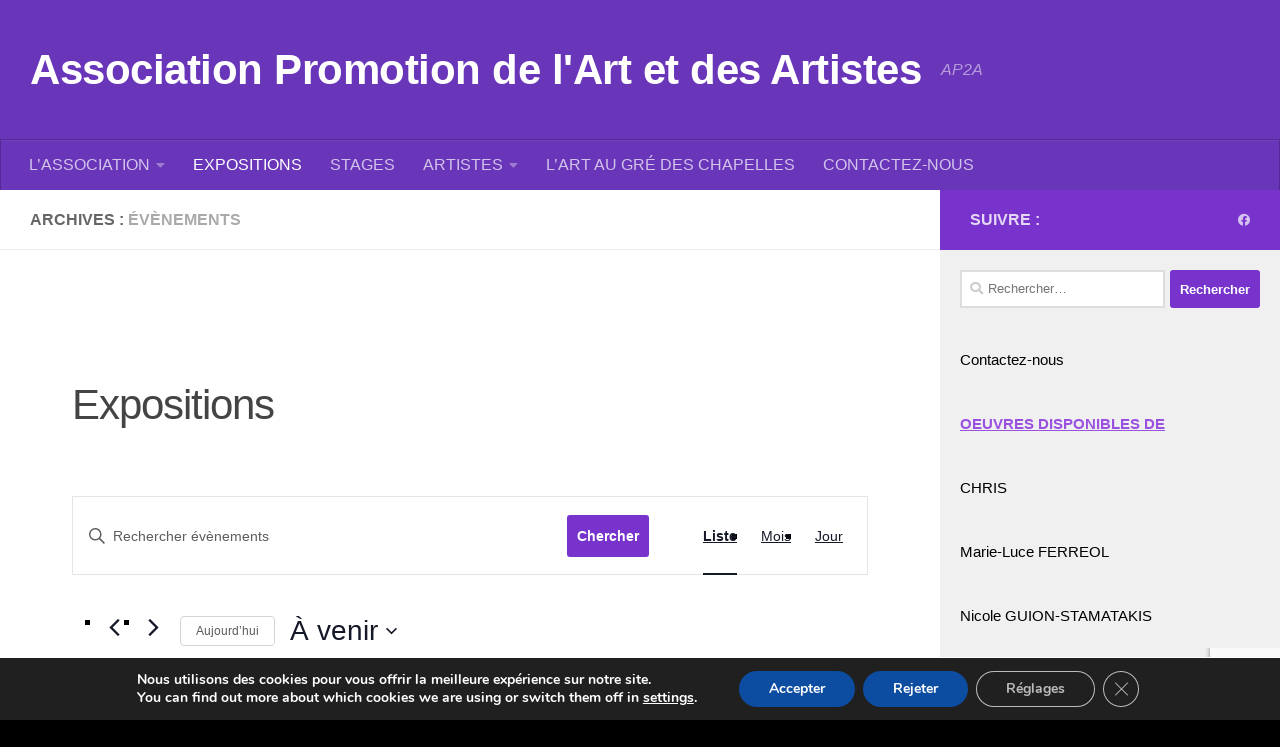

--- FILE ---
content_type: text/html; charset=utf-8
request_url: https://www.google.com/recaptcha/api2/anchor?ar=1&k=6LdJCYEUAAAAACzB7D7pMvu7ndVWF_W98Fh-PGOp&co=aHR0cHM6Ly93d3cuYXAyYS5vcmc6NDQz&hl=en&v=PoyoqOPhxBO7pBk68S4YbpHZ&size=invisible&anchor-ms=20000&execute-ms=30000&cb=7fje00t07k7v
body_size: 48499
content:
<!DOCTYPE HTML><html dir="ltr" lang="en"><head><meta http-equiv="Content-Type" content="text/html; charset=UTF-8">
<meta http-equiv="X-UA-Compatible" content="IE=edge">
<title>reCAPTCHA</title>
<style type="text/css">
/* cyrillic-ext */
@font-face {
  font-family: 'Roboto';
  font-style: normal;
  font-weight: 400;
  font-stretch: 100%;
  src: url(//fonts.gstatic.com/s/roboto/v48/KFO7CnqEu92Fr1ME7kSn66aGLdTylUAMa3GUBHMdazTgWw.woff2) format('woff2');
  unicode-range: U+0460-052F, U+1C80-1C8A, U+20B4, U+2DE0-2DFF, U+A640-A69F, U+FE2E-FE2F;
}
/* cyrillic */
@font-face {
  font-family: 'Roboto';
  font-style: normal;
  font-weight: 400;
  font-stretch: 100%;
  src: url(//fonts.gstatic.com/s/roboto/v48/KFO7CnqEu92Fr1ME7kSn66aGLdTylUAMa3iUBHMdazTgWw.woff2) format('woff2');
  unicode-range: U+0301, U+0400-045F, U+0490-0491, U+04B0-04B1, U+2116;
}
/* greek-ext */
@font-face {
  font-family: 'Roboto';
  font-style: normal;
  font-weight: 400;
  font-stretch: 100%;
  src: url(//fonts.gstatic.com/s/roboto/v48/KFO7CnqEu92Fr1ME7kSn66aGLdTylUAMa3CUBHMdazTgWw.woff2) format('woff2');
  unicode-range: U+1F00-1FFF;
}
/* greek */
@font-face {
  font-family: 'Roboto';
  font-style: normal;
  font-weight: 400;
  font-stretch: 100%;
  src: url(//fonts.gstatic.com/s/roboto/v48/KFO7CnqEu92Fr1ME7kSn66aGLdTylUAMa3-UBHMdazTgWw.woff2) format('woff2');
  unicode-range: U+0370-0377, U+037A-037F, U+0384-038A, U+038C, U+038E-03A1, U+03A3-03FF;
}
/* math */
@font-face {
  font-family: 'Roboto';
  font-style: normal;
  font-weight: 400;
  font-stretch: 100%;
  src: url(//fonts.gstatic.com/s/roboto/v48/KFO7CnqEu92Fr1ME7kSn66aGLdTylUAMawCUBHMdazTgWw.woff2) format('woff2');
  unicode-range: U+0302-0303, U+0305, U+0307-0308, U+0310, U+0312, U+0315, U+031A, U+0326-0327, U+032C, U+032F-0330, U+0332-0333, U+0338, U+033A, U+0346, U+034D, U+0391-03A1, U+03A3-03A9, U+03B1-03C9, U+03D1, U+03D5-03D6, U+03F0-03F1, U+03F4-03F5, U+2016-2017, U+2034-2038, U+203C, U+2040, U+2043, U+2047, U+2050, U+2057, U+205F, U+2070-2071, U+2074-208E, U+2090-209C, U+20D0-20DC, U+20E1, U+20E5-20EF, U+2100-2112, U+2114-2115, U+2117-2121, U+2123-214F, U+2190, U+2192, U+2194-21AE, U+21B0-21E5, U+21F1-21F2, U+21F4-2211, U+2213-2214, U+2216-22FF, U+2308-230B, U+2310, U+2319, U+231C-2321, U+2336-237A, U+237C, U+2395, U+239B-23B7, U+23D0, U+23DC-23E1, U+2474-2475, U+25AF, U+25B3, U+25B7, U+25BD, U+25C1, U+25CA, U+25CC, U+25FB, U+266D-266F, U+27C0-27FF, U+2900-2AFF, U+2B0E-2B11, U+2B30-2B4C, U+2BFE, U+3030, U+FF5B, U+FF5D, U+1D400-1D7FF, U+1EE00-1EEFF;
}
/* symbols */
@font-face {
  font-family: 'Roboto';
  font-style: normal;
  font-weight: 400;
  font-stretch: 100%;
  src: url(//fonts.gstatic.com/s/roboto/v48/KFO7CnqEu92Fr1ME7kSn66aGLdTylUAMaxKUBHMdazTgWw.woff2) format('woff2');
  unicode-range: U+0001-000C, U+000E-001F, U+007F-009F, U+20DD-20E0, U+20E2-20E4, U+2150-218F, U+2190, U+2192, U+2194-2199, U+21AF, U+21E6-21F0, U+21F3, U+2218-2219, U+2299, U+22C4-22C6, U+2300-243F, U+2440-244A, U+2460-24FF, U+25A0-27BF, U+2800-28FF, U+2921-2922, U+2981, U+29BF, U+29EB, U+2B00-2BFF, U+4DC0-4DFF, U+FFF9-FFFB, U+10140-1018E, U+10190-1019C, U+101A0, U+101D0-101FD, U+102E0-102FB, U+10E60-10E7E, U+1D2C0-1D2D3, U+1D2E0-1D37F, U+1F000-1F0FF, U+1F100-1F1AD, U+1F1E6-1F1FF, U+1F30D-1F30F, U+1F315, U+1F31C, U+1F31E, U+1F320-1F32C, U+1F336, U+1F378, U+1F37D, U+1F382, U+1F393-1F39F, U+1F3A7-1F3A8, U+1F3AC-1F3AF, U+1F3C2, U+1F3C4-1F3C6, U+1F3CA-1F3CE, U+1F3D4-1F3E0, U+1F3ED, U+1F3F1-1F3F3, U+1F3F5-1F3F7, U+1F408, U+1F415, U+1F41F, U+1F426, U+1F43F, U+1F441-1F442, U+1F444, U+1F446-1F449, U+1F44C-1F44E, U+1F453, U+1F46A, U+1F47D, U+1F4A3, U+1F4B0, U+1F4B3, U+1F4B9, U+1F4BB, U+1F4BF, U+1F4C8-1F4CB, U+1F4D6, U+1F4DA, U+1F4DF, U+1F4E3-1F4E6, U+1F4EA-1F4ED, U+1F4F7, U+1F4F9-1F4FB, U+1F4FD-1F4FE, U+1F503, U+1F507-1F50B, U+1F50D, U+1F512-1F513, U+1F53E-1F54A, U+1F54F-1F5FA, U+1F610, U+1F650-1F67F, U+1F687, U+1F68D, U+1F691, U+1F694, U+1F698, U+1F6AD, U+1F6B2, U+1F6B9-1F6BA, U+1F6BC, U+1F6C6-1F6CF, U+1F6D3-1F6D7, U+1F6E0-1F6EA, U+1F6F0-1F6F3, U+1F6F7-1F6FC, U+1F700-1F7FF, U+1F800-1F80B, U+1F810-1F847, U+1F850-1F859, U+1F860-1F887, U+1F890-1F8AD, U+1F8B0-1F8BB, U+1F8C0-1F8C1, U+1F900-1F90B, U+1F93B, U+1F946, U+1F984, U+1F996, U+1F9E9, U+1FA00-1FA6F, U+1FA70-1FA7C, U+1FA80-1FA89, U+1FA8F-1FAC6, U+1FACE-1FADC, U+1FADF-1FAE9, U+1FAF0-1FAF8, U+1FB00-1FBFF;
}
/* vietnamese */
@font-face {
  font-family: 'Roboto';
  font-style: normal;
  font-weight: 400;
  font-stretch: 100%;
  src: url(//fonts.gstatic.com/s/roboto/v48/KFO7CnqEu92Fr1ME7kSn66aGLdTylUAMa3OUBHMdazTgWw.woff2) format('woff2');
  unicode-range: U+0102-0103, U+0110-0111, U+0128-0129, U+0168-0169, U+01A0-01A1, U+01AF-01B0, U+0300-0301, U+0303-0304, U+0308-0309, U+0323, U+0329, U+1EA0-1EF9, U+20AB;
}
/* latin-ext */
@font-face {
  font-family: 'Roboto';
  font-style: normal;
  font-weight: 400;
  font-stretch: 100%;
  src: url(//fonts.gstatic.com/s/roboto/v48/KFO7CnqEu92Fr1ME7kSn66aGLdTylUAMa3KUBHMdazTgWw.woff2) format('woff2');
  unicode-range: U+0100-02BA, U+02BD-02C5, U+02C7-02CC, U+02CE-02D7, U+02DD-02FF, U+0304, U+0308, U+0329, U+1D00-1DBF, U+1E00-1E9F, U+1EF2-1EFF, U+2020, U+20A0-20AB, U+20AD-20C0, U+2113, U+2C60-2C7F, U+A720-A7FF;
}
/* latin */
@font-face {
  font-family: 'Roboto';
  font-style: normal;
  font-weight: 400;
  font-stretch: 100%;
  src: url(//fonts.gstatic.com/s/roboto/v48/KFO7CnqEu92Fr1ME7kSn66aGLdTylUAMa3yUBHMdazQ.woff2) format('woff2');
  unicode-range: U+0000-00FF, U+0131, U+0152-0153, U+02BB-02BC, U+02C6, U+02DA, U+02DC, U+0304, U+0308, U+0329, U+2000-206F, U+20AC, U+2122, U+2191, U+2193, U+2212, U+2215, U+FEFF, U+FFFD;
}
/* cyrillic-ext */
@font-face {
  font-family: 'Roboto';
  font-style: normal;
  font-weight: 500;
  font-stretch: 100%;
  src: url(//fonts.gstatic.com/s/roboto/v48/KFO7CnqEu92Fr1ME7kSn66aGLdTylUAMa3GUBHMdazTgWw.woff2) format('woff2');
  unicode-range: U+0460-052F, U+1C80-1C8A, U+20B4, U+2DE0-2DFF, U+A640-A69F, U+FE2E-FE2F;
}
/* cyrillic */
@font-face {
  font-family: 'Roboto';
  font-style: normal;
  font-weight: 500;
  font-stretch: 100%;
  src: url(//fonts.gstatic.com/s/roboto/v48/KFO7CnqEu92Fr1ME7kSn66aGLdTylUAMa3iUBHMdazTgWw.woff2) format('woff2');
  unicode-range: U+0301, U+0400-045F, U+0490-0491, U+04B0-04B1, U+2116;
}
/* greek-ext */
@font-face {
  font-family: 'Roboto';
  font-style: normal;
  font-weight: 500;
  font-stretch: 100%;
  src: url(//fonts.gstatic.com/s/roboto/v48/KFO7CnqEu92Fr1ME7kSn66aGLdTylUAMa3CUBHMdazTgWw.woff2) format('woff2');
  unicode-range: U+1F00-1FFF;
}
/* greek */
@font-face {
  font-family: 'Roboto';
  font-style: normal;
  font-weight: 500;
  font-stretch: 100%;
  src: url(//fonts.gstatic.com/s/roboto/v48/KFO7CnqEu92Fr1ME7kSn66aGLdTylUAMa3-UBHMdazTgWw.woff2) format('woff2');
  unicode-range: U+0370-0377, U+037A-037F, U+0384-038A, U+038C, U+038E-03A1, U+03A3-03FF;
}
/* math */
@font-face {
  font-family: 'Roboto';
  font-style: normal;
  font-weight: 500;
  font-stretch: 100%;
  src: url(//fonts.gstatic.com/s/roboto/v48/KFO7CnqEu92Fr1ME7kSn66aGLdTylUAMawCUBHMdazTgWw.woff2) format('woff2');
  unicode-range: U+0302-0303, U+0305, U+0307-0308, U+0310, U+0312, U+0315, U+031A, U+0326-0327, U+032C, U+032F-0330, U+0332-0333, U+0338, U+033A, U+0346, U+034D, U+0391-03A1, U+03A3-03A9, U+03B1-03C9, U+03D1, U+03D5-03D6, U+03F0-03F1, U+03F4-03F5, U+2016-2017, U+2034-2038, U+203C, U+2040, U+2043, U+2047, U+2050, U+2057, U+205F, U+2070-2071, U+2074-208E, U+2090-209C, U+20D0-20DC, U+20E1, U+20E5-20EF, U+2100-2112, U+2114-2115, U+2117-2121, U+2123-214F, U+2190, U+2192, U+2194-21AE, U+21B0-21E5, U+21F1-21F2, U+21F4-2211, U+2213-2214, U+2216-22FF, U+2308-230B, U+2310, U+2319, U+231C-2321, U+2336-237A, U+237C, U+2395, U+239B-23B7, U+23D0, U+23DC-23E1, U+2474-2475, U+25AF, U+25B3, U+25B7, U+25BD, U+25C1, U+25CA, U+25CC, U+25FB, U+266D-266F, U+27C0-27FF, U+2900-2AFF, U+2B0E-2B11, U+2B30-2B4C, U+2BFE, U+3030, U+FF5B, U+FF5D, U+1D400-1D7FF, U+1EE00-1EEFF;
}
/* symbols */
@font-face {
  font-family: 'Roboto';
  font-style: normal;
  font-weight: 500;
  font-stretch: 100%;
  src: url(//fonts.gstatic.com/s/roboto/v48/KFO7CnqEu92Fr1ME7kSn66aGLdTylUAMaxKUBHMdazTgWw.woff2) format('woff2');
  unicode-range: U+0001-000C, U+000E-001F, U+007F-009F, U+20DD-20E0, U+20E2-20E4, U+2150-218F, U+2190, U+2192, U+2194-2199, U+21AF, U+21E6-21F0, U+21F3, U+2218-2219, U+2299, U+22C4-22C6, U+2300-243F, U+2440-244A, U+2460-24FF, U+25A0-27BF, U+2800-28FF, U+2921-2922, U+2981, U+29BF, U+29EB, U+2B00-2BFF, U+4DC0-4DFF, U+FFF9-FFFB, U+10140-1018E, U+10190-1019C, U+101A0, U+101D0-101FD, U+102E0-102FB, U+10E60-10E7E, U+1D2C0-1D2D3, U+1D2E0-1D37F, U+1F000-1F0FF, U+1F100-1F1AD, U+1F1E6-1F1FF, U+1F30D-1F30F, U+1F315, U+1F31C, U+1F31E, U+1F320-1F32C, U+1F336, U+1F378, U+1F37D, U+1F382, U+1F393-1F39F, U+1F3A7-1F3A8, U+1F3AC-1F3AF, U+1F3C2, U+1F3C4-1F3C6, U+1F3CA-1F3CE, U+1F3D4-1F3E0, U+1F3ED, U+1F3F1-1F3F3, U+1F3F5-1F3F7, U+1F408, U+1F415, U+1F41F, U+1F426, U+1F43F, U+1F441-1F442, U+1F444, U+1F446-1F449, U+1F44C-1F44E, U+1F453, U+1F46A, U+1F47D, U+1F4A3, U+1F4B0, U+1F4B3, U+1F4B9, U+1F4BB, U+1F4BF, U+1F4C8-1F4CB, U+1F4D6, U+1F4DA, U+1F4DF, U+1F4E3-1F4E6, U+1F4EA-1F4ED, U+1F4F7, U+1F4F9-1F4FB, U+1F4FD-1F4FE, U+1F503, U+1F507-1F50B, U+1F50D, U+1F512-1F513, U+1F53E-1F54A, U+1F54F-1F5FA, U+1F610, U+1F650-1F67F, U+1F687, U+1F68D, U+1F691, U+1F694, U+1F698, U+1F6AD, U+1F6B2, U+1F6B9-1F6BA, U+1F6BC, U+1F6C6-1F6CF, U+1F6D3-1F6D7, U+1F6E0-1F6EA, U+1F6F0-1F6F3, U+1F6F7-1F6FC, U+1F700-1F7FF, U+1F800-1F80B, U+1F810-1F847, U+1F850-1F859, U+1F860-1F887, U+1F890-1F8AD, U+1F8B0-1F8BB, U+1F8C0-1F8C1, U+1F900-1F90B, U+1F93B, U+1F946, U+1F984, U+1F996, U+1F9E9, U+1FA00-1FA6F, U+1FA70-1FA7C, U+1FA80-1FA89, U+1FA8F-1FAC6, U+1FACE-1FADC, U+1FADF-1FAE9, U+1FAF0-1FAF8, U+1FB00-1FBFF;
}
/* vietnamese */
@font-face {
  font-family: 'Roboto';
  font-style: normal;
  font-weight: 500;
  font-stretch: 100%;
  src: url(//fonts.gstatic.com/s/roboto/v48/KFO7CnqEu92Fr1ME7kSn66aGLdTylUAMa3OUBHMdazTgWw.woff2) format('woff2');
  unicode-range: U+0102-0103, U+0110-0111, U+0128-0129, U+0168-0169, U+01A0-01A1, U+01AF-01B0, U+0300-0301, U+0303-0304, U+0308-0309, U+0323, U+0329, U+1EA0-1EF9, U+20AB;
}
/* latin-ext */
@font-face {
  font-family: 'Roboto';
  font-style: normal;
  font-weight: 500;
  font-stretch: 100%;
  src: url(//fonts.gstatic.com/s/roboto/v48/KFO7CnqEu92Fr1ME7kSn66aGLdTylUAMa3KUBHMdazTgWw.woff2) format('woff2');
  unicode-range: U+0100-02BA, U+02BD-02C5, U+02C7-02CC, U+02CE-02D7, U+02DD-02FF, U+0304, U+0308, U+0329, U+1D00-1DBF, U+1E00-1E9F, U+1EF2-1EFF, U+2020, U+20A0-20AB, U+20AD-20C0, U+2113, U+2C60-2C7F, U+A720-A7FF;
}
/* latin */
@font-face {
  font-family: 'Roboto';
  font-style: normal;
  font-weight: 500;
  font-stretch: 100%;
  src: url(//fonts.gstatic.com/s/roboto/v48/KFO7CnqEu92Fr1ME7kSn66aGLdTylUAMa3yUBHMdazQ.woff2) format('woff2');
  unicode-range: U+0000-00FF, U+0131, U+0152-0153, U+02BB-02BC, U+02C6, U+02DA, U+02DC, U+0304, U+0308, U+0329, U+2000-206F, U+20AC, U+2122, U+2191, U+2193, U+2212, U+2215, U+FEFF, U+FFFD;
}
/* cyrillic-ext */
@font-face {
  font-family: 'Roboto';
  font-style: normal;
  font-weight: 900;
  font-stretch: 100%;
  src: url(//fonts.gstatic.com/s/roboto/v48/KFO7CnqEu92Fr1ME7kSn66aGLdTylUAMa3GUBHMdazTgWw.woff2) format('woff2');
  unicode-range: U+0460-052F, U+1C80-1C8A, U+20B4, U+2DE0-2DFF, U+A640-A69F, U+FE2E-FE2F;
}
/* cyrillic */
@font-face {
  font-family: 'Roboto';
  font-style: normal;
  font-weight: 900;
  font-stretch: 100%;
  src: url(//fonts.gstatic.com/s/roboto/v48/KFO7CnqEu92Fr1ME7kSn66aGLdTylUAMa3iUBHMdazTgWw.woff2) format('woff2');
  unicode-range: U+0301, U+0400-045F, U+0490-0491, U+04B0-04B1, U+2116;
}
/* greek-ext */
@font-face {
  font-family: 'Roboto';
  font-style: normal;
  font-weight: 900;
  font-stretch: 100%;
  src: url(//fonts.gstatic.com/s/roboto/v48/KFO7CnqEu92Fr1ME7kSn66aGLdTylUAMa3CUBHMdazTgWw.woff2) format('woff2');
  unicode-range: U+1F00-1FFF;
}
/* greek */
@font-face {
  font-family: 'Roboto';
  font-style: normal;
  font-weight: 900;
  font-stretch: 100%;
  src: url(//fonts.gstatic.com/s/roboto/v48/KFO7CnqEu92Fr1ME7kSn66aGLdTylUAMa3-UBHMdazTgWw.woff2) format('woff2');
  unicode-range: U+0370-0377, U+037A-037F, U+0384-038A, U+038C, U+038E-03A1, U+03A3-03FF;
}
/* math */
@font-face {
  font-family: 'Roboto';
  font-style: normal;
  font-weight: 900;
  font-stretch: 100%;
  src: url(//fonts.gstatic.com/s/roboto/v48/KFO7CnqEu92Fr1ME7kSn66aGLdTylUAMawCUBHMdazTgWw.woff2) format('woff2');
  unicode-range: U+0302-0303, U+0305, U+0307-0308, U+0310, U+0312, U+0315, U+031A, U+0326-0327, U+032C, U+032F-0330, U+0332-0333, U+0338, U+033A, U+0346, U+034D, U+0391-03A1, U+03A3-03A9, U+03B1-03C9, U+03D1, U+03D5-03D6, U+03F0-03F1, U+03F4-03F5, U+2016-2017, U+2034-2038, U+203C, U+2040, U+2043, U+2047, U+2050, U+2057, U+205F, U+2070-2071, U+2074-208E, U+2090-209C, U+20D0-20DC, U+20E1, U+20E5-20EF, U+2100-2112, U+2114-2115, U+2117-2121, U+2123-214F, U+2190, U+2192, U+2194-21AE, U+21B0-21E5, U+21F1-21F2, U+21F4-2211, U+2213-2214, U+2216-22FF, U+2308-230B, U+2310, U+2319, U+231C-2321, U+2336-237A, U+237C, U+2395, U+239B-23B7, U+23D0, U+23DC-23E1, U+2474-2475, U+25AF, U+25B3, U+25B7, U+25BD, U+25C1, U+25CA, U+25CC, U+25FB, U+266D-266F, U+27C0-27FF, U+2900-2AFF, U+2B0E-2B11, U+2B30-2B4C, U+2BFE, U+3030, U+FF5B, U+FF5D, U+1D400-1D7FF, U+1EE00-1EEFF;
}
/* symbols */
@font-face {
  font-family: 'Roboto';
  font-style: normal;
  font-weight: 900;
  font-stretch: 100%;
  src: url(//fonts.gstatic.com/s/roboto/v48/KFO7CnqEu92Fr1ME7kSn66aGLdTylUAMaxKUBHMdazTgWw.woff2) format('woff2');
  unicode-range: U+0001-000C, U+000E-001F, U+007F-009F, U+20DD-20E0, U+20E2-20E4, U+2150-218F, U+2190, U+2192, U+2194-2199, U+21AF, U+21E6-21F0, U+21F3, U+2218-2219, U+2299, U+22C4-22C6, U+2300-243F, U+2440-244A, U+2460-24FF, U+25A0-27BF, U+2800-28FF, U+2921-2922, U+2981, U+29BF, U+29EB, U+2B00-2BFF, U+4DC0-4DFF, U+FFF9-FFFB, U+10140-1018E, U+10190-1019C, U+101A0, U+101D0-101FD, U+102E0-102FB, U+10E60-10E7E, U+1D2C0-1D2D3, U+1D2E0-1D37F, U+1F000-1F0FF, U+1F100-1F1AD, U+1F1E6-1F1FF, U+1F30D-1F30F, U+1F315, U+1F31C, U+1F31E, U+1F320-1F32C, U+1F336, U+1F378, U+1F37D, U+1F382, U+1F393-1F39F, U+1F3A7-1F3A8, U+1F3AC-1F3AF, U+1F3C2, U+1F3C4-1F3C6, U+1F3CA-1F3CE, U+1F3D4-1F3E0, U+1F3ED, U+1F3F1-1F3F3, U+1F3F5-1F3F7, U+1F408, U+1F415, U+1F41F, U+1F426, U+1F43F, U+1F441-1F442, U+1F444, U+1F446-1F449, U+1F44C-1F44E, U+1F453, U+1F46A, U+1F47D, U+1F4A3, U+1F4B0, U+1F4B3, U+1F4B9, U+1F4BB, U+1F4BF, U+1F4C8-1F4CB, U+1F4D6, U+1F4DA, U+1F4DF, U+1F4E3-1F4E6, U+1F4EA-1F4ED, U+1F4F7, U+1F4F9-1F4FB, U+1F4FD-1F4FE, U+1F503, U+1F507-1F50B, U+1F50D, U+1F512-1F513, U+1F53E-1F54A, U+1F54F-1F5FA, U+1F610, U+1F650-1F67F, U+1F687, U+1F68D, U+1F691, U+1F694, U+1F698, U+1F6AD, U+1F6B2, U+1F6B9-1F6BA, U+1F6BC, U+1F6C6-1F6CF, U+1F6D3-1F6D7, U+1F6E0-1F6EA, U+1F6F0-1F6F3, U+1F6F7-1F6FC, U+1F700-1F7FF, U+1F800-1F80B, U+1F810-1F847, U+1F850-1F859, U+1F860-1F887, U+1F890-1F8AD, U+1F8B0-1F8BB, U+1F8C0-1F8C1, U+1F900-1F90B, U+1F93B, U+1F946, U+1F984, U+1F996, U+1F9E9, U+1FA00-1FA6F, U+1FA70-1FA7C, U+1FA80-1FA89, U+1FA8F-1FAC6, U+1FACE-1FADC, U+1FADF-1FAE9, U+1FAF0-1FAF8, U+1FB00-1FBFF;
}
/* vietnamese */
@font-face {
  font-family: 'Roboto';
  font-style: normal;
  font-weight: 900;
  font-stretch: 100%;
  src: url(//fonts.gstatic.com/s/roboto/v48/KFO7CnqEu92Fr1ME7kSn66aGLdTylUAMa3OUBHMdazTgWw.woff2) format('woff2');
  unicode-range: U+0102-0103, U+0110-0111, U+0128-0129, U+0168-0169, U+01A0-01A1, U+01AF-01B0, U+0300-0301, U+0303-0304, U+0308-0309, U+0323, U+0329, U+1EA0-1EF9, U+20AB;
}
/* latin-ext */
@font-face {
  font-family: 'Roboto';
  font-style: normal;
  font-weight: 900;
  font-stretch: 100%;
  src: url(//fonts.gstatic.com/s/roboto/v48/KFO7CnqEu92Fr1ME7kSn66aGLdTylUAMa3KUBHMdazTgWw.woff2) format('woff2');
  unicode-range: U+0100-02BA, U+02BD-02C5, U+02C7-02CC, U+02CE-02D7, U+02DD-02FF, U+0304, U+0308, U+0329, U+1D00-1DBF, U+1E00-1E9F, U+1EF2-1EFF, U+2020, U+20A0-20AB, U+20AD-20C0, U+2113, U+2C60-2C7F, U+A720-A7FF;
}
/* latin */
@font-face {
  font-family: 'Roboto';
  font-style: normal;
  font-weight: 900;
  font-stretch: 100%;
  src: url(//fonts.gstatic.com/s/roboto/v48/KFO7CnqEu92Fr1ME7kSn66aGLdTylUAMa3yUBHMdazQ.woff2) format('woff2');
  unicode-range: U+0000-00FF, U+0131, U+0152-0153, U+02BB-02BC, U+02C6, U+02DA, U+02DC, U+0304, U+0308, U+0329, U+2000-206F, U+20AC, U+2122, U+2191, U+2193, U+2212, U+2215, U+FEFF, U+FFFD;
}

</style>
<link rel="stylesheet" type="text/css" href="https://www.gstatic.com/recaptcha/releases/PoyoqOPhxBO7pBk68S4YbpHZ/styles__ltr.css">
<script nonce="tHIZveNM2WuhW6Xy33lFGw" type="text/javascript">window['__recaptcha_api'] = 'https://www.google.com/recaptcha/api2/';</script>
<script type="text/javascript" src="https://www.gstatic.com/recaptcha/releases/PoyoqOPhxBO7pBk68S4YbpHZ/recaptcha__en.js" nonce="tHIZveNM2WuhW6Xy33lFGw">
      
    </script></head>
<body><div id="rc-anchor-alert" class="rc-anchor-alert"></div>
<input type="hidden" id="recaptcha-token" value="[base64]">
<script type="text/javascript" nonce="tHIZveNM2WuhW6Xy33lFGw">
      recaptcha.anchor.Main.init("[\x22ainput\x22,[\x22bgdata\x22,\x22\x22,\[base64]/[base64]/[base64]/[base64]/[base64]/[base64]/KGcoTywyNTMsTy5PKSxVRyhPLEMpKTpnKE8sMjUzLEMpLE8pKSxsKSksTykpfSxieT1mdW5jdGlvbihDLE8sdSxsKXtmb3IobD0odT1SKEMpLDApO08+MDtPLS0pbD1sPDw4fFooQyk7ZyhDLHUsbCl9LFVHPWZ1bmN0aW9uKEMsTyl7Qy5pLmxlbmd0aD4xMDQ/[base64]/[base64]/[base64]/[base64]/[base64]/[base64]/[base64]\\u003d\x22,\[base64]\\u003d\\u003d\x22,\x22wrHDmUQ0w48UBMK5SE4KH8ORw6I0wrljRA9AC8Obw487fcKjYsKBS8OMeC3CicOjw7F0w77DgMOBw6HDjsOkVC7Dk8KdNsOwDsK7HXPDpQnDrMOsw67CicOrw4toworDpMOTw4HCvMO/UnNSCcK7wrtww5XCj3RQZmnDuU0XRMOAw5bDqMOWw5knRMKQBcO2cMKWw5nCoBhAI8Omw5XDvHzDjcOTTgIUwr3DoTMFA8OiWFDCr8Kzw6IrwpJFwpTDrAFDw6XDlcO3w7TDgXhywp/Dt8OPGGhPwpfCoMKaa8KwwpBZRXRnw5Egwq7Di3sjwonCmiNTeiLDuyHCrTvDj8KvLMOswpcPZzjChRXDiB/CiDrDt0U2wpVLwr5Fw73Cjj7DmgHCp8Okb0rCnGvDucKIC8KcNiZ+C27DuWcuwoXChMKQw7rCnsOQwrrDtTfCuHzDkn7DrwPDksKAZcKcwoomwrx3aW9Kwr7Clm9lw5wyCmFYw5JhO8KLDATCmGpQwq0nZMKhJ8KJwqoBw6/[base64]/CjMKjXcKjDmvDowHCs8KHdMKpAsOFYsOWwo4Gw43Dn1F+w4UTSMO0w6LDhcOseC48w5DCisOocsKOfXEpwodiScOAwol8JcKtLMOIwo8Rw7rCpF0fPcK7H8KeKkvDrMO4RcOYw5HCrBAfO3FaDE0CHgMJw57DiylCUsOXw4XDrMOIw5PDosO0ZcO8wo/DosOsw4DDvT1KacO3TxbDlcOfw6g0w7zDtMOhLsKYaRbDpxHCllFtw73Ch8Ktw75VO1UOIsONBkLCqcOywoLDgmRnQcOyUCzDu2Nbw6/CoMKKcRDDhnBFw4LCsRXChCRpI1HChhkXBw8xM8KUw6XDkQ3Di8KeY04YwqpfwrDCp0U9DsKdNjnDkDUVw6HCoEkUcsOIw4HCkQZnbjvChsKmSDkrVhnCsFpqwrlbw5gkYlV8w7A5LMOOScK/Nxk2EFVzw7bDosKlekLDuCg8YzTCrVtIX8KsAcKZw5BkYGB2w4Anw6vCnTLCisKDwrB0SU3DnMKMcUrCnQ0Zw6FoHAV4Fip7wq7Dm8OVw7LChMKKw6rDs2HChFJFG8OkwpNhccKPPnnCr3t9wqXCtsKPwovDrcO0w6zDgCTClR/DucOkwrE3wqzCpcOPTGpBfsKew47Dql3CjhPCvCXCnMKJFxNGMG0vWGZsw4clwp19wrbCg8KcwqdLw5LDumrCsXfDiyY4PcK8OA9SNsKXD8K8woPDjsKuRX9qw4/CtsK+wrp9w4XDk8K/[base64]/[base64]/[base64]/CmU9WUcOcwoQmwqzDvhs9w6vCrR5QQcOpZcK9MsOcLMOtRW7DogtBw7/CpBbDqQNQbcKIw7sHwrbDo8O5ZMO+LlTDisOHTMOTQcKiw5bDiMKhGAFVS8Obw7XCvWDCpXQkwowRYcKYwrvChsOFMSYaf8Ozw7bDkFg2ZMKDw4/[base64]/CgiDDmcONecO8wovCisOUwo/DtMOfw4zDk2xgBcO2eHvDvCBqw5PDrVMKw5k9FgvCiVHCmCnChcKcUMKfEMO6ZcKncgJ2XXgbwoUgTMK/w4jDuU8iw61fw4fDpMKLTMKjw7Rvw7LDpSvCkBcnKS3CklLCuzgXw49Iw5BVRHvCiMOcw6zCrsKbwpQUw4zDlMKNw4FWwosTfcOHKcO9S8KkasOywr3CqcOIw43DusKyIl9jNSVkw6LDr8KrDE/CtmtiBcOYAsOjw4TCgcKlMMO+fsK/wqnDhcO8worCjMOQJXltw6piw6gZEcO0P8K/esOQw4IbacKzGxTCqX3DlcO/wqkoVQPClBzDq8OFPcOIT8OSKMOKw51YKMKjZxwAZRDCt2/CmMKiwrRcFFXCnSBLUXliFzJCGcO8wp/CmcOPfMORTmItGWDCu8ONM8KqXMOYwrkHBcOTwql4O8K7wpszEAYBLX1edXplEsO+Lk/CtkDCthMtw6FawpnCkcOxF2k4w6FZecKbwrrCg8K/w4/[base64]/DrMOvw6sDwr/Dh1ZxVBJAw7TDjmLCjxA/GVMGAMOifsKvP3DDqcKZYzMUeh/Dt0HDlMOWw4gAwrjDqMKTwrgrw7sbw6TCsEbDnsKRTB7CrgLCsS0+wpfDlMOaw49jVcKuworCiAI0w6nCgsOVwpQnwozDt2NROcKQdDrCi8OSIsO7w6Eow485NVHDmsKuLxfChnhkwo4yaMOpwrjDtgbCjMKuwr9Xw7zDtTgNwp4gwq/[base64]/CpcOjfcOQwrbCoH3DtsOEw6wIwq/DjRzDjcOrw6RqwrEDwqPDqsKoO8Kgw6xgwrXDtG/[base64]/CisO0VcOpw5oqwqNbw5tuw6FVOcOTbwMSwrNUw6DDqcOhaGsaw7vCklAADMKhw5PCpMOnw5AvEk/ChMO0DMOgGQbClQ/[base64]/aw9pa8K5w79VOsO7w6jCkjTDjUViw5VdPUtCw4QGf1/[base64]/DiDoYS0drw6g6w7XCuBlxcUgQXnxiwq8kKklfNcKEwoXCpR/DjTQ1JMOyw491w5oJwqHDq8OqwotOMWnDsMKtFlfCjnEhwq14wpXCq8O8VsKaw65GwoTCrnVNG8Olw4HDp2LDqhXDocKGw51wwrd3IHRCwqPCtcKbw7PCs0Jnw5bDusKNwolvdnxDw6zDjxrCtCNGw6nDulrDgTh1w5bDmw/Co24UwoHCj2zDgcOuCMOeWsO8woPDrwDCnMO/AcOUbFxkwpjDnD/Ci8KOwrTDuMKNPsKQwrHDkWtkTcKcw4HCpsKwfcONw7DDtsOPQsK+wplhwqFbMy9EVsOzScKhwrhDwoE/wpV7TGVqPWLDgkPDm8KAwqIKw4QnwqvDjXl5AnvCmF01YsO1F15Jf8KpJsKCwqDCmsOsw5nDnXgCc8O+wq/DhMOGYSvChzYPwrHDv8OKN8OQIFIfw6HDuQkQcQYrw7QnwrsAEMOWUMKmGCPCj8KyOlnClsO1PlrChsKXGCVFAGkMZsKUwrcCDShVwqpnFiLCoVY1NAkbWFFAIDDDhcOzwo/Cv8OAUMORBVXCuBfDisKHeMK/w5nDihAHajQJw4PDicOscXbCmcKbwoJKTcOqwqQawpbChSPCp8OGPSRjOy4lacKzYF1Rw4vCkSvCtSvCuFvCgsKKw6nDvktXVS8/[base64]/ChVvDsH0ydsK8w6bDr0pdQ3YZw6PDvEsPw7TDqik1TlUPL8KfcyhDwq/ChULCi8KHW8KAw4DDm0lBwrx9XlkyTAzCv8O4w51+wovDgcKGGwlOSMKjaRjDlUDCrsKSbWpSDinCp8KOJxBXcSBLw58Bw6bDsRXDlsOFQsOcZErCocOHcXTDg8KaGkcDw6nCswHDlcKYw4LCn8Kcw4gVwqnDgcO/XFzDmXDDkT8iwpEnw4PChR1vwpDCnxvCukJdw4zDr3tELcOTwo3CtH/Dr2Faw6MqwovCvMKuw6saT0cqfMKHXcKWdcOwwrlkwr7CoMKtwoVBUFseFMKiAwgMI0g8woPCiCnCuiJoVB88w4fCmjZAwqDCgndDw4TDgQvDt8KRB8KBHlw7wrvCgsKxwpzDrMO4wqbDgsOIwp7DgsKvwqLDkwzDpnQAw7ZAwr/DomjDisK6IX0JSwktw4cOPFZkwo0uA8OkAnsSf3XCmcKFw57Cr8Otwq5GwrkhwqdFLx/DjWTCkcOaWTw+w5lKZcODZ8OdwoE4YMKjwrMuw45MLWwaw5QOw68SU8OeDUPCvTDCjCMbw5vDicKDwrjCncKrw47DqivCnkjDvsKJQMK9w4TCqMKMMsKYw47CvAx3wokZLcKpw783wr9wworCrMOgK8K2wqQ3wrYnWnbDqMO/wrLDuCQswqjDp8K6C8KOwqAHwqLDilrDucOxw4TDv8KQaxjClz/DtMOTwrkjwrDCpcO8wrtgw71rFV3DihrCt1XDu8KLCsOrw7Z0KhLCtcKawoZTe0jDq8Kaw7TCgyzChcOTwoXDmsKZbTlFbMK4VBbCr8OkwqE9b8Orw4BAwrwSw6LCl8OAH3TDqsKMTDMITsODw6t/[base64]/w6nDocOtwrfCrcOZIgbDqn3DlcOTFMO6w4thcBYrbwfDhV9+wq7Cin9/[base64]/[base64]/WHXDvjcYYHxsw77DnSLDkxjDrlXDmcO8wr7DvsORM8O5DcOywrRqaTVqYcKDw5zCjcKfYsObJ3ZUKcO9w7VqwrbDjmhCwpzDl8OowrsiwpNYw4XCvAbDgV/CvWTCi8K4VcKkfzhgwo3DlVLDojcJCU7DmR7DtsOSwo7DvMKASmB9wqrDv8KbVxLCrMOFw79xw7tsZ8O6DcO0NMOzwoNLQMO5w4Jbw5zDjENcDTxPDMOgw4RkDcOaXWZ8FkNhfMKWc8Oxwokmw7NiwqNKYcOwGMK/OsKod2nCvQtpw61Zw5nCmMOOTwhrTMKvwqAaAHfDjmrChAjDu2dABn/CiDdsZsKsA8OwWA7CoMOkw5LDg0jDl8OUw5Zcfh9XwpRWw7/CpmxVw6rDo1sFeWDDrcKACTFmw599wpc/w5XCjS5HwqnClMKFfBM8PwUFw70ewpjDlzYfccO7UyZ5w4PCvsOXXcOWCmTChMOXI8KrwpbDqsOINgledHcHw4DChzElwovCoMOXw7/Cl8OMPwnDlDdQb3UXw6PCicKuNRFYwqPCssKgQmgRQsK6NBhqw6oLwrZjGcOcw6xHw6XCi1zCtMO9KMOXKn0kCWEVecOnw5YyTsO7wpQpwr0KZ00Rwo3DjH4dwpLDg2fCoMKuWcKrwq4tQcKaGcO8fsK7w7HDuWpvwpbCucOQw5szw73DssOUw4rDtnvCj8Ojw7I9Ni/DksOFfQc6EMKEw4siw5QoAFVhwokSwqVPXy3DnTQVJcKfP8ODVsK/wq0yw7g1wpfDrkh1fmnDln83w5NyKwh/McKnw4bDnSpTQm3Cu13CnMKYOMOkw5zDuMO7VhwxSgN+LU7ClFbCskfDpl04w5dWw6pKwqtiZgcyfcKufRphw49CDibCqsKoC2PClcOJS8KzV8OXworCm8K+w6ASw7Jmw64adMO2csKVw6/DiMO3wrgGJsKgw7F+wqTChsOrJsO3wrpUw6otSnQyXjoTwrDCpMK1VsK+w4sMw7zDp8KsMcOlw6/Cvg3CsgLDoBoawoo3IsO0wqvDmMKPw5rCqy3Dtj45JMKqczt1w4rDrsKoVMOCw4VUw7dowojDnF3DrcOEMcOZVkVtwqdAw58PF3EHwoFaw7vCnEc/[base64]/[base64]/DgBZzw6NDDMK3w6Q/Pzwsw4UUbMO9w7hEHsKSwrrDssOuw7IAwrsRwrx7XH4/OMOIwps1JsOdwqzCpcKDwqtUHsKKLy0nwrU5TMKVw7/DgS4PwrXCs2kJw51Fw6/CqcOgw6PCpsK0w7zCm05MwqDChgQHEiTChMKGw5EQOGNKUHDChwDDp0lZwqMnwrPDv0wDwobCix3DvD/CrsKBYQrDmUPDhFERLxXCosKCYWBpwqbDl3rDihvDu3h1w7vCjcOZwqPDsG13w6UBZsOkC8OBw7TCqMOpU8KmZsKNwq/DocK7DMKgGsKXDcK3wpvDm8Kdw60Uw5DDmw8Fwr1rw6Eawrk+wqrDhkvDrw/DqMOiwozCslkMwpbCv8O2F35BwrDCom/CjijDnWPDsWVUwpAUw5Fawq4jCHluG1IhJsOYL8O1wrwiw4XCgGl2ExMhw7zCksOWKMO7eksYwoTCqsKYwpnDusOCwoMmw4zDssO1Y8Kcw4fCqcKkSlA7w5jCoFrChRvChWrCoB/CmlHCnjYrA3hKwrQDw4HDnFBlw7rCrMOMwqXCtsOhw6I2w60iCsO4w4F4JVRyw6EjMsKwwr5cwooOD3EGw45ZVgvCpsOjFC1Lwq/DkB3DocK6wq3CqMKtwpbDp8KDEcOWV8Kpw6p5IEQYcgzCisOKE8OJScO0NsKUw6DChRLCnAfCkw1cNA1rFsK9BzDCizbCm0vDu8O5dsOECMO2w68he1XDr8O8w4HDpsKFDcKUwrlMw4DDrEbCpwoCOG54wpfDl8OZw6/CpsK0wqg0w7dpEcKbNmDCucKSw4ITwqzCjUrCv1ogw6/Cg3JieMK5wq/Ds39jw4QZJsKxw4FkfCxoSDhAYMKyQn8yZsOwwp4Vfm5iw5p3wonDsMK/asOVw4DDryrDtcKaF8O+wpkWa8K9w4tEwpNTYMOHf8OCQGHCvDTDsVjCkMKMUMO2wqIcVMOpw64SY8OMLcOOeXjCjcOaLyTDnCfDq8K9Hi7ChBp5wog5wozCnMOiJAPDuMOew6h+w7zCr3TDjiHDkMO/JFYmasKJdcO0wofDpMKUUMOIfzZlIBUKwrDCjTDCgsOpwpXCr8O6E8KPDgzCsztAwrLDq8Kew7bCncOyORfDgUAZw4nDtMKfw7t5IybCnjR3w7V8wpnCrwRtEMKFWD3DqMOKwqR5JFJ4c8Kxw40Nw7PDkMOGwrEYwp/DmggQw6t0LsODWsOowrZdw6nDh8KywoHCkmZiKAPDvA1oHcOIw5PDjW8lJcOAR8Kywr/CozVWOSvDjMKiLhLCjycXPMOMw5PDncK7bEvDhjnCnsKmL8KpAnrDp8OWMMOGwrjDhDFgwovCicOYT8K1Z8OJwoDCvgdQQ0DDgALCqk9mw6YGworCtcKqA8KWdsK/wplGCkFxwqPChMK0w7nCssOLw784KCRlXcOuC8Ozw6BaWzd1wqFVw5bDsMOhw7wbwrDDqTlgwr3ChWsKw5HDtcOrPHjDt8OewoVNw6XDgRTDk2LDl8OEwpJCwrnCoh3DscOMw4ghacOibWjDosKpw5dkG8K8N8O7wrNEwr5/[base64]/wrtew45NaR1tCxnCtsOmPcOkW19POMOBw61pwoDDmC3CnGklwrDDosOKG8OuF3TDoBRrw4dywrjDhMKDdGXCvD9bIMOfwrLDmsOYWcOsw4fCuU3DsTwtSMKQTz4uVcKYRcKSwqgpw6kxwqXCoMKvw5DCilYJw5LClFVgVsK6w7o5F8KRMEEoSMODw5/DisOZw7bCt2bDgMKqwqzDkWXDjwPDgyTDl8K4AkrDth3CiwLDmjY8wrtcw5Q1w6PDsABEwpbCu1cMw5fDnQXDkE/ChhXCp8KawoYYwrvDn8KBHk/CqErDsDF8IEDDucOBwprCtsOTGcKjw5NkwrrDgwJ0w73CnGgAe8KQw77Dm8K/XsK1wrQIwq7DqMO/bsKZwrvCjAvCucOgYn5cLFZRw5jCq0bDkcKswq8rw6bCksKSw6bCssKxw4goFB0+wpU7wqdyHA8UasKEFnvCsD9sUsOnwoYWw4dWwoTCmgHCsMKhHm7DnsKOw6FWw6V3G8Ouwo/[base64]/DksOpeMKJw4zDkg/Cv8KHLWF4wqVPwpnDicKjw5EvIsKVYQrCl8Kzw6jClwbDhMO2RsKSwotbAkYnITErLCB6w6XDpsOpcnxQw5PDsyMewphma8K/w6bChcOdw4DCvm5BTzwPZylKF3VlwrrDnC46JsKFw5kSw5nDpxJnCcOsCsORf8KewqzCqMO/[base64]/Ct0gOD8OpfjAaUgNDw5Jycn5/A8KpwoVqLWx8fFHDmMKEwq7DmMO9wrl9fAs7wpHCkj/DhwjDicOPwroYFsO/[base64]/[base64]/wrtPLURoSBpjMwTCl2ZPAmRZZxArw6MWw6p1KcOsw6MxZyXDksO6QsK2wq05wp4qw5nDssOqfitwc1PDvHBFwqXDrV1ew5vDscOwE8KAcTfDkMOObmXCrDU4bh/[base64]/[base64]/w6DCt8OaYkMMWMKPw6bCsMK1w5fCssKePX7CiMOZw4HCpWHDqwnDu1YTQSXDlMOswoUMHcKcw7gEbsOVYsOmwrAKXjHClw/CnmrDoV/Dv8O1LwjDmgoPw7DCsDfCv8OcMXFGw7bCu8Okw6cHw6h3EHxIcxxqH8KQw6diw4oWw7rDuzRqw7IMw6ZmwoEIw5fCisK/UcKQMFp9LMKJwrBQNsOOw4vDmMKZw5pAMsObw7ZzDX1YVcOoR0bCs8OtwrFrw5h6w5vDo8OuBsKfUUTDq8OFwpE4EsOMXT1zNMK4aC0MFmdAeMKZR0/CljvDmhxxDE7CnjY+wqhZwqMsw4jCucKdwqHCuMKURcKaPjPDiFHDsj0aDMKyacKPbgQRw6rDpQxYUMKSw4xswrEowowewrcXw7jDn8Kfb8KtD8OjbnMAwqlmw5w/w4fDi3QHIFXDs35ePVZyw7xKKh8IwrlwXy/Dm8KvMxoQOU1hw7zCuhBmYMKhwq8uw7/CrsKiV1Q0w7zDmgAuw7MGNQnCqkBaacOjw45pwrnCgsO2TMK9Cx3DlC5OwrvCucKtVXNlw4DClkgBw6XCgnjDlsONw505PcOSwoVaQcKxNT3DnW5VwpdgwqYTwrPCoGnCj8KNFgjDoG/DpijDoAXCukVEw6EzRljChWLCoEo2KcKQw4nCqMKCDF3Do2Blwr7DvcO3wrYMLyvCq8KPYsK2eMKxwrJpAgzCncO8cwLDhsK0BxFrXMOywp/[base64]/GsKEY0fCr8K2TxtowqMow57DlmrDlXVWAknCkcKKFMOZw4YCSFdmOSZ9PMKAw7wICMOfLMOaYGdlwq3DjcOBwrtbEj/CukzChMKjO2JdZsKGSivCkWLDrldcU2IEw6DCt8O6wo7Cp3jCp8OJwqYTfsKMw6/[base64]/DnsKJIMOdLH4sw4RXw5JLw5LDlcKjw5gXOcOtcnMZHcOzw7AXw5Y5fCdOw7MHeMKEw5AJwpDCpcKrw4gLwqXCscOCfMOndcKGRcKFwo7DksOowoVgYhYbKEc/GsOHw7DDhcKAw5fCvcObw5sdwq8TCUQ7XwzClB8kw40HDcONwrDCjW/Dr8KKXy7CjcKCwpnCrMKgJsO6w6TDq8OKw5PCsknCiHtqwqDCkcOYwrAcw6Etw7/DpMKXw5IBecKkGMO3QcK9w6vDp1wFXkgkw6nCpi4TwpzCqcO7w79iMsOZw7hSw4jCl8KPwphVwpAkNh9EI8KJw7BKw79kRgnDqsKJODw1w7sKDU7CvsOvw6lhesKpwrLDknMZwpNvw4fCiEDDij1wwp/DnB4xBntRH1RMX8KUw6ouwqgxQcOawqczwp1sIQDCkMKEw6lBw7h6KsKow7PDmhtSwrLDgiXCnQEVazAzw5ofbsKbLsKAw4Mrw5EgCMK/w5LCpj7Chh3CgsKqwp3DosOLLR3CkgnDtBJuwr1bw54YJVctwpTDncOePV9vIcO+w6p5G2EIwqxbERvCnnR1XMO3wqcuwoNbC8O+VMKdSjsZw47ChCB5IxA3fsKjw6k7U8KUw5LCtHV3wqDCksOdw7hhw6h/wrPCpMK6wqPCkMOnCk7DlMKPwq1iwptYwo5ZwoklJcK5ZsO2w5Axw6kbfC3CsWLDtsKDUsO+cTc8wrhSQsKSTx3CijcUYMOJNsKuDMK3SsOew7nDnsObw4PCj8KiGsOzfcKUw43CsQYRwo/DnSvDi8KqQ1fCrHYFEMOYa8OCwpfCiwAgQ8KOAcO1wpQSSsOTcDwwRi7CpysIwr7DjcKKw7BuwqYXI2JNLRPCvWrDksKVw6QaWEYZwpjDqQ/CvlpZMiszc8Orw4xJAxdtN8OAw6fDoMOKVsKlw5pWNW08JcKqw5EqHsOiw5bDjcOZCMO2cRd+wqjDqH7Dg8OrLgjCh8OcWkE+w6HCk1HDh13CqV8fwp4pwqIPw6shwpTDuQPCsA/DtwxDw50Vw6dOw6HCmsKbwojCt8KmH1vDicOsSTxFw6BEwoNcwoxKw61VN3ZAw4HDl8KWw4DCq8K0wrFYXhJYwo9bW3HCsMOrwq/CrcOewpQJw5c2HldTEHNyYFRRw6tmwqzCrcOBwqLCpw7DksKWw6PDkFxkw7ZCw7htw7XDtDnDnsOOw4bCmMO1w4TCmTIhQcKCd8Kbw7l1ecKgw6vDicKUYcOBfMKcwrnCmGYnw6pxw7jDmMKBCMOoFnjCmMOiwqJPw5vDtsOVw7PDn3oww53DlcOew4wFwo/[base64]/UsOWRjU4JMONdQxlAsO4w4Qkw7fDoDzDtzPDviVtH1MkNcKLwrbDj8KgZ1fDssK9YsOfU8OZw7/ChTA6MjVwwojDrcOnwqN6w7TDnm7CuyLDhH88wr3CvXrDmB3CoGoKw5AMGVx2wpXDqRjCiMOsw5rCoQ7DiMOFDsOqFMKHw40YZEQAw6Rfwpk/RU7Dg3TCjXTDoT/CqB3CncK1MMOOw5IpwpPDtU/DisKgwrtSwo/DpMKOK39IK8O2McKOwrkMwq8Sw7o6HGPDtjLDusOnXwTCksOeYkRJw6FeZ8KTw6ptw7JUdFY8wprDnRzDkTvDpcOBGMKFXm3DnjY6ecKbw6nDmMOVwoDCrRlMGCbDiW/CtsOmw73DgyXCqmDCiMKoGmXDt0bDggPDpBTDhB3DksKowqFFbsKjcFvCiF1PEwXCtcKKw6oUwpYwPsOtwodZw4HCtsO0w7p0wpTDlcKCw7XClkfDrQ1owoLDkCnCry9NSHxDcWgZwrVDX8O2wpVuw6ctwrDDsQjDs09pXzBsw7vDkcOMCz97wqHDu8KKwp/[base64]/w6llwq5IZGRweCjDn25twobCoMONZHgwwoTCnDHDlgIdbsKpQEUxSGQaOcKIe1FCHMOoKMO6RhLCnMOjLVXCi8Kpw497JnvCrcKuw6vDr3HDpz7Dim5awqTCgMKqNcKZQMKcdB7DscO/ZcKUwobDhzXDuikfwrvDrcKZw6vCm1HDiynCicOQGcK+C1RKFcK9w5PDucK0wog3w5rDg8OxfMObw5JVwp8UVwDDkMKNw7g1TSFLwqZdOzbCiz/[base64]/bMK9C8O4b8KfY8KWI2cFwrwPWyg5D23CpGRlwo/Dsh1WwrF1JDh1asODBsKSwp8gBsKwVxg8wq51SsOqw4R0Z8Oow5QTw6wrGSjDjMOgw6FiYcKiwql6U8OkGD3ClVXDuV3Cih3CkA7CsCR8acOLcsO5w5QELAkzIMOqw6vCvG0WAMK1w71aXsKsJ8Kfw40Pw7kMw7cfw5/[base64]/wo7CmhDDvBHCisOpb15OwqEbwoNnbcKRVBvCoMOrw53CoQPCuEJ/w6nDkH7DiznCrABBwqjCrsOhwosEw5ElOcKSKkrCj8KGOMOBwrjDsxs0wobDosObLRIHfMONH2FXbMOPfy/Du8KCw4DDrktTNywsw6/CrMOgw4BAwp3DgQ3CrwYlw5zClhIKwpgvTicNSVrCkcKTw6/CqsKWw5oABiPCjwZQwotFEMKPKcKZwoLCihYlTjrCrUzDn1sww6UZw43Dtit4UXh1NsOXw6R4w7Ulwo5Nw7nCoA7DpwTCjcKywoPDpxFlSsKdwo3DtzkPccOpw67DpcKQw5PDhnXCoWt0ZcOnF8KHMMKNw5TDu8K7Ugx+wpHCpMOZVF52OcK/LgHCs0Yrw5kBfX01RcOjQx7Di1/DjcOAMMO3Z1PClHwmU8KIX8Kvwo/CqBxzIsO8wpzCoMO5w7/[base64]/CqcOYcg0rbMO4Y8Oiw6MtGVLDqUMTJiZUwr9ew74beMK/c8OmwqrDt3DCmgUtAn/Dlj/[base64]/[base64]/DgStjw6LCo8OtGcOAw41wwrExK8KTw4xuJMKFwqnDi3zCkcK6w7/CmxU0MsKdwqQSIBDDuMKpDE7DrsOQAR9TQifCj3nDq1Yuw5AFc8KLf8OGw73Ci8KCP0/DpsOlwrPDgsOtw7towqJ5YMKMw4nDh8K7w63ChVHCqcKceDJPdC7DucOjwpZ/HzpHw7rDsk10GsKmw6E6HcKiQmPDomzCiT7CgVcSFm3DkcOowq8RGMOeDWjChMK7HWpywq3DtsKbwqTDmWHDmVFNw4A0fcKLOsOTRiYQwpjCnTXDiMOddU/Dq2xFwrTDv8Khw5EbKsO5b1/[base64]/CmMO+dsKbMitGdEF4ZcOMRcOlwopYw5XDucKpwr7CpMK6w43CmndPcRs6RB1qeR9Bw4vClsKLIcOATyLCk2TDj8OFwpPDsgTDscKTwoJzADfDrSNJwpF0DMO2wrgGwphBEW/DrMOXIsOTwrprRQwbw4TCgsORHhDCsMORw5PDpUjDiMKUBl8XwpNuw6E/[base64]/[base64]/OsKvwpbDpcKDwqdEQGzCpE9kBl7DrcOGWsKdXh9Ow5cHZ8OZKMOWw4vCnMKqEUnCnsO8woHDoXE8wrTCocO8T8OKfsO8NgbChsOLKcO1dwIgw6UwwrfDiMO9P8OYZcOwwpHCiwjCmXMsw6TDkDLDtjwgwrLChxUow5pXRn83wqgawqF5LEPDkR/CqcO+w6rCqknDqcKUbsORXVd/DcKjB8OywoDCr0TCtcOaGcKCEzTDgMKiwo/DvcOqBy3CosK5JcK1woAaw7fCrcODwobCgsOJTTPChErCkMKrw6oAwojCq8OwMTIPFnFjwp/CmGEeAi/CgGZJwpTDjsKew7YVIcKNw4dEwrZfwoIFaR/CicKPwpJucsKHwq8RX8KCwpBKwrjCqgpHFcKFwo/CiMO+w4N+w7XCvETDnENdKxQUA0DDpsKZwpNmXGkxw4zDvMKgw6LCmH/Cj8OQTk0Ew6vDhEcUR8KCw6zDucKcVsO/B8Obwp/[base64]/woB0w7XCtV7DlsO0PibDulnDv8ODacOvNsKjwq7CkWIMw44UwrFPJcKEwpQMwrDDnS/DqMKNFkjCiCQZI8OyLWfDniA5A19pTsK3wq3CisOgw4EvIFPDgcKbCTgQwq8/HUbDmF3ChcKOHsKeQ8O2WcKKw7bCkCnDqF/CosKtwrtJw4lyJMKWwo7CkyvDumDDqFPDpG/DixzCn0rDqR4uR3zDtCYDNRNcMMKKVTvDgcOMwoDDo8Kcwq4Qw5oowqzCt3fCiG9TQsKMHjcIcyXCiMOXIyXDjsOvwrbDimFRBnHCsMKnw6BULsKHw4Miw6I2fcOMXxg4EsKdw7VtWX1Awqo+Q8OMwqg2wqNDC8O+QkvDk8OLw4sdw4/CtsOoDcKxwoxmbsKAbh3DtiPCgkrCjgV7w4QHATpqY0TDug0pLcKpwrJqw7LCgMO2wonCskcdD8O1SMOiWGJPBMOtw5wWwqfChjZOwpwYwqFmwpbCsDNWLRVZEcKjwpTDr3DCmcK+wonCjgXCt2DDomtNwrXDgRh4wr/Cih0qb8OvO340HsKZcMKiJgrDnMK5EcOkwpTDucOYHTxJwqZ4VQ00w5oBw6XClcOiw47DiDLDjsKYw6xIYcO3YWfCosOwXnlDwrjCvRzCisK8JsKldFRqHxvDlMOfwpDDtzPDpHnDm8Ojw6tHFsOsw6HCmBHDj3Qew49cUcKGw5/CnMO3w5PCmsOwPz/DgcKZRjjCohh2JMKNw5ctMEhQCwIbw6sXw6dFNFYBwpzDgsOgUHrCvQYkacOAN1TDisKTJcODwrh0RXPDu8OFJFnCs8K0WBhFSsKbH8KKA8Orw4zCtsOpwohocsOOWsOTw40DMlbCi8Ksa2TCmRdkwpoAw4NqDFrCqmNnw4onNz/CkQLDnsOFwrMHwrtmF8KeU8K0D8OscsOXw6HDq8O+w7vCsGEawoZ+K19WfAkeHsKbQMKeccOJVsOOXiEAwqVAwrrCq8KFLsOofMONwpZHEMOVwokSw4vCjsKbwpNUw74VwonDgBgaZi3DkMO2WMK1wrrDm8KSPcKjc8OILlvDjMKmw7bCjklhwo/DrMKQNsOFw5UTJ8O6w4jDpwN5PVM9wqo4a0LDok5uw57CqMKkwrgNwp3DlMOCwrnCu8KbDkzCgWzCvivCnsKmw5xsdcKAHMKHw7FmeTDCjnXClV4vwrhXMzjCg8Kow6DDkAwxLCZewqZnwqB8wqFOOi3DsGjDsUJPwoIrw78Hw68nw43Crl/DksKzwqHDm8KTdiIWw5fDnRLDl8KTwqDCrRLDukskdSJXw73DkUnDsSJ4NMO2ccOfw6EoOMOhw5nCrMK/HMOFK3JQNA4ObMKgacKKw6tzaGbCs8O7w740EXhZw6UOfR/[base64]/Dj8O+IWFKYsKFwqXDhyfClgQ/[base64]/CmzfDncOVfcKRwo/DlwcYIE/DuWofX8OoYMOJdQMoGGzDik0ZZnXCjTsmwqBwwojCi8KqaMO9woXCpMOcwo3Cp1lwNsKLf2nCr10Yw5vChMKdc3wFbsKmwrs/w40vCy/[base64]/Cn8OPJsKCJ8Kfw4w5BMKuWcOXw50kEcOmw7bDqsO5Z0glwqtcJcKUw5Fcw7V8w6/DmRrCoC3CvMKrwpzDmcOVwpjCpzHCjMKMw7bCqcOwbsO7QUoRJ0JhP1bDkQQGw6XCuSDDuMOwfCkvT8KOTCzDlwLCi0nDl8OfEMKpUB7DsMKbfj7CjMO/KMOVd2XCuELDuCDDvQ56UMKFwrBgw4TDhMOqw7XDnVfDthF4A19KaWEHdMKhFUMiw6XDm8OIFCkQWcOuDicbwq3DlsKdw6Zzw4bDnCHDrjLCgsOUPmfDogkFPGQOF3hqwoJXw6jChSHCgsONwqHDuwxQwozDvUcnw5vDjy0pAF/[base64]/CqyAWw5/CrsKyw7fDkScyKHNLw5ZQSsKWwqIywpXCpG3CkQLCvlZDVnnCncO0w6fCosOkUDHCh0zDglbCuijCucOqU8KqK8O+wpccA8Ksw51OfMKywq9uZMOow4kzSXV8LWfCt8OgTkbChD/[base64]/[base64]/Dp8OZAcOAXxYJOGjCkSg4wq/DscO6TcOYwqbCjcO3LQMBw4REwr0ULsO0OsKvQzsPJsO5fkc0w4MjBsO+w5zCv3k6c8KQScOnKMKEw7I8wpwawpHCnsOQw67CpyUUZWjCsMKuwp8mw6AOPSnDji7DnsO6CSDDh8Kawo3CrMKWwqrDoTYrcGsAwo98w6/Ci8KJwpBWM8Kbwq/[base64]/DhRg+ESFhw6vDrk1vP8Oqw7oQwrTDg8Old3d2fcKeGybDv13DlMO9VcKPIjfDusKMw6XDh0TCq8K7UkQXwrFJHhLCsUo3woBSHcKNwqBoAcOQTR/[base64]/[base64]/wpzDmTPCq3TDrWzDtHLCvsKdCHJHwrUqw7rCgD3CtsKuw5cAwrBhIsO7wq3DusK2wrfCjRcGwqLDsMOCPAEVwoPCnzp0Rk59w7rCq08ZPlXCk2LCsk7CnsOdwp/DhW/DjHbDkMKaL0xQwrvDs8KLwqDDtMOqJ8KSwoUmTCzDuT4zwofDslcPVcKVS8KNWB/CvcOeCcOzFsKvwoBBw4rCmXfCqcKrfcKif8KhwowPNsOBw4h4wrDDucOoSzcee8Kow6ZJfcKrK2TDv8OLw6tIZ8OewprCsg7DslonwoE3w7RiV8KWL8KTJ1DChkVYRsO/wp/[base64]/[base64]/bV3CiSnCn8KMNcO8w6bDqyUoEQE9wrLCicK7w4TDhsOHw4HCgcKUSglSw5jDnVDDjMOXwrQDV17CmMOJaAVNwrHDsMKbw78+w7PCgAk3wpciw7ltZXPCkQg6w57DscOdL8Kuw69sISFFHAPCrMK2TV/CjsORRnVrwpnCqmJuw6TDgMOsU8KPwoLCsMKrQjobNMKtw6FoG8OlNXt4G8Kfw4jDlsOiw7rCpcO8PcKGwoF2HsK6w4zChxTDr8Oae2nDmCMQwqVmwo7CqcOuwr5hRGbDtcOAORxqY1FiwpnDn2Bjw4TCnsKMV8OPS092w4kBHsK8w7LCpMOjwrLCp8OUG3x/[base64]/SsKiwrkaw7PCucO8w5RDHcKRMMO8ZMOgw5p0w5xTw7xCw4fCmDI7w4nCo8K+w7JYdcOMLz7DtcKJUSfChGfDk8Okw4DDsyozw7HChMObTsOQPsOawpBzc3x/w6/DvcO1wplJMUnDisKvwqLCmGZvw4jDp8OkTknDs8OGEj/Ct8ONPzfCs0suwoXCgz3Cg015w6BpQMKDL19Xw4TCh8KDw6jDicKJwq/DjUBCLcKkw6DCrsK7F3xgw6DDhEthw6HDnnJgw5jDsMOaJybDrVDCjMKbD3ZywozCkcK9w6RpwrXCr8OUwrhew6XCj8KxA3h1SRh1BsKkw43DqUkuw5w+HVjDgsK1YMObMsOZWwtLwpHDlTtwwqjCjS/Dj8OKw7A5TsOKwo5fe8KVQcKUw70Jw7zCiMKhSg7ClMKnw5PDjsOAwpjCnsKbGx86w6U+cFfDscKqwpvCmsOqw5TCrsO2wpXCvQPDjkFtwpTDlMKnWSkcayrDrWZ/woTCsMKgwoDDqF/[base64]/CpA0mPkptVFbDqcOcT8OgN8KWJcKnwpYdLn5ECmnCnV3ChlVNwprDuFVIQcKiwqHDocK9wppkw7towoPDr8KRwrLCtsONNsKYwo/DnsOPw600aTHCtcKvw5XCp8OWEETCqsOWwrnDscOTEFHCvUF/wrkOFMKawpXDp3NtwrQrdsOiUUp5YG9Ww5fDqU4UUMOCVsKge0x6dTlDJMOAwrPCmcKRbcOVegpPXEzDvQY+Sh/ClcOMwoHCvU7DlFXDlMOQw6fCmATDi0HCq8OjJcOpDcKmwqXDtMO/L8KPOcO7woDCh3DChwPCjgQ9w47CjMKzcixLw7HDhSAtwrgzw6BvwqVpHHAswpkBw4BscHVjX3LDr3rDqMOdcAJLwqszQhDCtyo4XcO7JMOow67DuS/[base64]/wonCjsKmI8KiwpMxwqgcOFQ4wpIAB8K+wpcLf0c4woAIwpPDjkbCt8KzB3o7w6PDsWk1L8OUw7zDv8OSwqPDp2XDlMOOUWp0wrfDkzJLMsOowqdLwovCpsORw6Rhw4lKwqzCoVAQTTTCkMOJBwBJw6/CgsKOPTxQwrfCrmLCnjxdKVTCqS8ZPT/DvnDCqCANL0/DisK/w7rDhBDDu1seAMKlw4QcEsKHwpEKwoHDg8OHHCwAwrvCoRHDnDbDkmjDjBxxR8KOa8OtwpE1wpjDnRFxw7XCrcKPw4XClRrCrhARGxTCm8O+w7MGM2NBBcKfw7rDiivDjC55KwfDrsKow7nCi8ONbMO/w7PCtws0w5taUiIvD0fDgMO3UMKRw65cw4jCgwnDnF7Cs2ZWL8KaYyopTlBvXsKSKMO5wozChSTCisOUw5VPwpDDhxvDkcONQsOQAsOJM09CdjgCw78tX3PCq8KwcUk8w5fDjiJAW8OWIU7DlU/Dh2cxF8KzPinDv8OtwpjChmw0wozDmy9EPcOUIXwiXWzCjcKswrpqUDLDlsKrwrXCm8K4w50YwovDusOvw6vDk2LDnMK6w7HDmGjCi8K0w6vDpcO7HUnDtMKpFMOEwpUxScKyD8OJEsOTD04bw6kfSsO/[base64]/Dm8KAK8K7w7BgOD3DgRjDgDPCrhA3wr/CrzoDwobDtMKzwqNZwrVqC17DrMOIwqIjBC1YcMKhwpDDv8KBIcOpB8KcwpB6FMOsw5DCssKKJhprw6rCojxQN08jw67CvcOkT8OdMxPDkgttwq1WNGvChMOgw5xZJWMeVcOEw4kYeMKRccKdw4RDwod+PhjDnXZyw57DtsKubjx8w74lwoNtTMKjw7LDiX/Dt8OmJMO/woDCh0QpPh/[base64]/CuVVfw5fCgcO7w4sHUMK6wrjDsMK2A8KVwqvDlsOEw6vCrjrCsk9nf03DsMKKWkF+wpzDicKVw7Vlw7zDkMOEwpDCpxVFUn5Nwr4UwoHDngQcw41jw48Uw67CksOyYsOfL8OUwrDCusOFwrPDuCE/w7DCgsOPBCAsD8OYejbDmGrCjS7CmMKkaMKdw6HCk8OEWV3ChsK3w5c6fMKlw43CgwfClsO1a2XDjUjCkgXDvELDkcOZw70Kw6vCoGnDg1kCwr8kw79RD8KXc8OTwqxDwqZrwqnCrF3DtTAaw6TDuHjCsVLDiRY7wp/DsMKYw4RyfTjDkibCicORw5gYw7XDscKUwoDChHXCrsOKwqfDjsOOw7MJVy7Dvw\\u003d\\u003d\x22],null,[\x22conf\x22,null,\x226LdJCYEUAAAAACzB7D7pMvu7ndVWF_W98Fh-PGOp\x22,0,null,null,null,1,[21,125,63,73,95,87,41,43,42,83,102,105,109,121],[1017145,536],0,null,null,null,null,0,null,0,null,700,1,null,0,\[base64]/76lBhnEnQkZnOKMAhmv8xEZ\x22,0,0,null,null,1,null,0,0,null,null,null,0],\x22https://www.ap2a.org:443\x22,null,[3,1,1],null,null,null,1,3600,[\x22https://www.google.com/intl/en/policies/privacy/\x22,\x22https://www.google.com/intl/en/policies/terms/\x22],\x22LbUeXehT0UGv6umNaztSWN1oWNlbU5IltBLjSghugY4\\u003d\x22,1,0,null,1,1769317726734,0,0,[32,140,155],null,[141,204,52,180,239],\x22RC-srr1bMUXUhXZHQ\x22,null,null,null,null,null,\x220dAFcWeA5C-cKjxHVOOdMVALA2jxFUCTQBa66RIc0UO8JwJN4mVjSGo4PrQR679EoBejofgLM8vQaKpQgYG_7DnTcBXnpKmbgj0w\x22,1769400526864]");
    </script></body></html>

--- FILE ---
content_type: text/css
request_url: https://www.ap2a.org/wp-content/themes/ap2a/style.css?ver=1.0
body_size: 265
content:
/*
Theme Name: AP2A
Version: 1.0
Description: A child theme of Hueman
Template: hueman
Author: Administrator
*/
/* Your awesome customization starts here */

body {
  color:#000;
}
.widget, .widget a {
  color:#000;
}
.widget, .widget h3 {
  color:#000;
}
#footer, #footer a {
  color:#000;
}
.entry.excerpt p {color:#000 !important}

#breadcrumbs { 
    margin-top: 30px;
    padding-bottom: 10px;
    padding-left: 5%;
    text-decoration: none !important;
}

.home #breadcrumbs { 
  display: none; 
}


caption {
font-family: sans-serif;
}
.metaslider .caption,
.metaslider .cs-title,
.metaslider .nivo-caption {
    right: auto;
    bottom: 0px;
    width: 700px;
    height: 100%;
    left: auto;
}